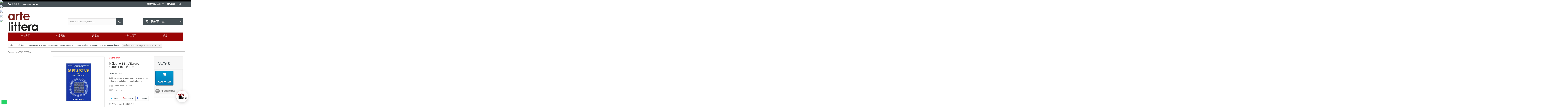

--- FILE ---
content_type: text/html; charset=utf-8
request_url: https://tushu.artelittera.com/revue-melusine-numero-14-l-europe-surrealiste/2411-melusine-14-leurope-surrealiste-11.html
body_size: 19044
content:
<!DOCTYPE HTML> <!--[if lt IE 7]><html class="no-js lt-ie9 lt-ie8 lt-ie7 " lang="zh"><![endif]--> <!--[if IE 7]><html class="no-js lt-ie9 lt-ie8 ie7" lang="zh"><![endif]--> <!--[if IE 8]><html class="no-js lt-ie9 ie8" lang="zh"><![endif]--> <!--[if gt IE 8]><html class="no-js ie9" lang="zh"><![endif]--><html lang="zh"><head><meta charset="utf-8" /><title>Revue du surréalisme Mélusine numéro 14 : L’Europe surréaliste</title> <script data-keepinline="true">var ajaxGetProductUrl = '//tushu.artelittera.com/module/cdc_googletagmanager/async?obj=cart-action';

/* datalayer */
dataLayer = [];
dataLayer.push({"pageCategory":"product","ecommerce":{"currencyCode":"EUR","detail":{"products":[{"name":"Melusine 14 : L’Europe surrealiste / 第11章","id":"2411-0","reference":"","price":"3.79","category":"文艺期刊/MELUSINE, JOURNAL OF SURREALISM IN FRENCH /Revue Melusine numero 14 : L'Europe surrealiste","link":"melusine-14-leurope-surrealiste-11","price_tax_exc":"3.79","wholesale_price":"0"}]}},"google_tag_params":{"ecomm_pagetype":"product","ecomm_prodid":"2411-0","ecomm_totalvalue":3.79,"ecomm_category":"文艺期刊/MELUSINE, JOURNAL OF SURREALISM IN FRENCH /Revue Melusine numero 14 : L'Europe surrealiste","ecomm_totalvalue_tax_exc":3.79}});
/* call to GTM Tag */
(function(w,d,s,l,i){w[l]=w[l]||[];w[l].push({'gtm.start':
new Date().getTime(),event:'gtm.js'});var f=d.getElementsByTagName(s)[0],
j=d.createElement(s),dl=l!='dataLayer'?'&l='+l:'';j.async=true;j.src=
'https://www.googletagmanager.com/gtm.js?id='+i+dl;f.parentNode.insertBefore(j,f);
})(window,document,'script','dataLayer','GTM-KDGHKSM');

/* async call to avoid cache system for dynamic data */
var cdcgtmreq = new XMLHttpRequest();
cdcgtmreq.onreadystatechange = function() {
    if (cdcgtmreq.readyState == XMLHttpRequest.DONE ) {
        if (cdcgtmreq.status == 200) {
          	var datalayerJs = cdcgtmreq.responseText;
            try {
                var datalayerObj = JSON.parse(datalayerJs);
                dataLayer = dataLayer || [];
                dataLayer.push(datalayerObj);
            } catch(e) {
               console.log("[CDCGTM] error while parsing json");
            }

                    }
        dataLayer.push({
          'event': 'datalayer_ready'
        });
    }
};
cdcgtmreq.open("GET", "//tushu.artelittera.com/module/cdc_googletagmanager/async?obj=user" /*+ "?" + new Date().getTime()*/, true);
cdcgtmreq.setRequestHeader('X-Requested-With', 'XMLHttpRequest');
cdcgtmreq.send();</script> <meta name="description" content="Jean-Marie Valentin, &quot;Le surréalisme en Autriche, Max Hôlzer et les «surrealistischen publikationen» &quot;, in Mélusine revue du surréalisme numéro 14, P. 157-175" /><meta name="keywords" content="télécharger l&#039;europe surréaliste,jean arp,artelittera" /><meta name="generator" content="PrestaShop" /><meta name="robots" content="index,follow" /><meta name="viewport" content="width=device-width, minimum-scale=0.25, maximum-scale=1.6, initial-scale=1.0" /><meta name="apple-mobile-web-app-capable" content="yes" /><meta name="p:domain_verify" content="3c94aa8419cb273aa5cb679139dc90ec"/><link rel="icon" type="image/vnd.microsoft.icon" href="/img/favicon.ico?1619163652" /><link rel="shortcut icon" type="image/x-icon" href="/img/favicon.ico?1619163652" /><link rel="stylesheet" href="https://maxcdn.bootstrapcdn.com/font-awesome/4.7.0/css/font-awesome.min.css"> <script src="https://kit.fontawesome.com/45e38e596f.js" crossorigin="anonymous"></script> <link rel="stylesheet" href="https://stackpath.bootstrapcdn.com/bootstrap/4.4.1/css/bootstrap.min.css" integrity="sha384-Vkoo8x4CGsO3+Hhxv8T/Q5PaXtkKtu6ug5TOeNV6gBiFeWPGFN9MuhOf23Q9Ifjh" crossorigin="anonymous"><link rel="stylesheet" href="https://tushu.artelittera.com/themes/default-bootstrap-artelittera/cache/v_192_8e89fedb7a344fff9455f604e86583ea_all.css" type="text/css" media="all" /><link rel="stylesheet" href="https://tushu.artelittera.com/themes/default-bootstrap-artelittera/cache/v_192_9d0260a155473f61269b44151bdffd4e_print.css" type="text/css" media="print" /> <script type="text/javascript">/* <![CDATA[ */;var CUSTOMIZE_TEXTFIELD=1;var FancyboxI18nClose='关闭';var FancyboxI18nNext='下一页';var FancyboxI18nPrev='上一页';var PS_CATALOG_MODE=false;var added_to_wishlist='Added to your wishlist.';var ajax_allowed=true;var ajaxsearch=true;var allowBuyWhenOutOfStock=false;var attribute_anchor_separator='-';var attributesCombinations=[];var availableLaterValue='';var availableNowValue='';var baseDir='https://tushu.artelittera.com/';var baseUri='https://tushu.artelittera.com/';var blocksearch_type='top';var contentOnly=false;var currencyBlank=1;var currencyFormat=2;var currencyRate=1;var currencySign='€';var currentDate='2025-12-12 06:14:24';var customerGroupWithoutTax=false;var customizationFields=false;var customizationIdMessage='定制编号';var default_eco_tax=0;var delete_txt='删除';var displayList=false;var displayPrice=0;var doesntExist='This combination does not exist for this product. Please select another combination.';var doesntExistNoMore='This product is no longer in stock';var doesntExistNoMoreBut='with those attributes but is available with others.';var ecotaxTax_rate=0;var favorite_products_id_product=2411;var favorite_products_url_add='https://tushu.artelittera.com/module/favoriteproducts/actions?process=add';var favorite_products_url_remove='https://tushu.artelittera.com/module/favoriteproducts/actions?process=remove';var fieldRequired='Please fill in all the required fields before saving your customization.';var freeProductTranslation='免费！';var freeShippingTranslation='免运费';var generated_date=1765516458;var group_reduction=0;var idDefaultImage=2459;var id_lang=4;var id_product=2411;var img_dir='https://tushu.artelittera.com/themes/default-bootstrap-artelittera/img/';var img_prod_dir='https://tushu.artelittera.com/img/p/';var img_ps_dir='https://tushu.artelittera.com/img/';var instantsearch=true;var isGuest=0;var isLogged=0;var jqZoomEnabled=true;var loggin_required='您必须登录来管理您的心愿清单。';var maxQuantityToAllowDisplayOfLastQuantityMessage=0;var minimalQuantity=1;var mywishlist_url='https://tushu.artelittera.com/module/blockwishlist/mywishlist';var noTaxForThisProduct=true;var oosHookJsCodeFunctions=[];var page_name='product';var placeholder_blocknewsletter='输入您的电子邮件地址';var priceDisplayMethod=0;var priceDisplayPrecision=2;var productAvailableForOrder=true;var productBasePriceTaxExcl=3.791469;var productBasePriceTaxExcluded=3.791469;var productHasAttributes=false;var productPrice=3.79;var productPriceTaxExcluded=3.791469;var productPriceWithoutReduction=3.791469;var productReference='';var productShowPrice=true;var productUnitPriceRatio=0;var product_fileButtonHtml='Choose File';var product_fileDefaultHtml='No file selected';var product_specific_price=[];var quantitiesDisplayAllowed=false;var quantityAvailable=0;var quickView=false;var reduction_percent=0;var reduction_price=0;var removingLinkText='从我的购物车中删除这个商品';var roundMode=2;var search_url='https://tushu.artelittera.com/recherche';var sharing_img='https://tushu.artelittera.com/2459/melusine-14-leurope-surrealiste-11.jpg';var sharing_name='Mélusine 14 : L’Europe surréaliste / 第11章';var sharing_url='https://tushu.artelittera.com/revue-melusine-numero-14-l-europe-surrealiste/2411-melusine-14-leurope-surrealiste-11.html';var specific_currency=false;var specific_price=0;var static_token='1b0aee4b47f704dbdcf5f426be0a8c9f';var stf_msg_error='您的电子邮件无法发送。请检查电子邮件地址，然后重试。';var stf_msg_required='你没有填写必填字段';var stf_msg_success='您的邮件已成功发出';var stf_msg_title='发送给朋友';var stf_secure_key='27c4884dddd91c1a59b747358ab502af';var stock_management=1;var taxRate=0;var token='1b0aee4b47f704dbdcf5f426be0a8c9f';var uploading_in_progress='Uploading in progress, please be patient.';var usingSecureMode=true;var wishlistProductsIds=false;/* ]]> */</script> <script type="text/javascript" src="https://tushu.artelittera.com/themes/default-bootstrap-artelittera/cache/v_172_4d555a3a2241bf3a8127ab9b63aabb93.js"></script> <script type="text/javascript" src="https://cdnjs.cloudflare.com/ajax/libs/modernizr/2.8.2/modernizr.min.js"></script> <script type="text/javascript" src="https://www.google.com/recaptcha/api.js?hl=zh-cn"></script> <script type="text/javascript" src="/themes/default-bootstrap-artelittera/js/artelittera.js"></script> <meta property="og:type" content="product" /><meta property="og:url" content="https://tushu.artelittera.com/revue-melusine-numero-14-l-europe-surrealiste/2411-melusine-14-leurope-surrealiste-11.html" /><meta property="og:title" content="Revue du surréalisme Mélusine numéro 14 : L’Europe surréaliste" /><meta property="og:site_name" content="Artelittera, téléchargement de chapitres de livres" /><meta property="og:description" content="Jean-Marie Valentin, &quot;Le surréalisme en Autriche, Max Hôlzer et les «surrealistischen publikationen» &quot;, in Mélusine revue du surréalisme numéro 14, P. 157-175" /><meta property="og:image" content="https://tushu.artelittera.com/2459-large_default/melusine-14-leurope-surrealiste-11.jpg" /><meta property="product:pretax_price:amount" content="3.79" /><meta property="product:pretax_price:currency" content="EUR" /><meta property="product:price:amount" content="3.79" /><meta property="product:price:currency" content="EUR" /><link rel="alternate" type="application/rss+xml" title="Revue du surréalisme Mélusine numéro 14 : L’Europe surréaliste" href="https://tushu.artelittera.com/modules/feeder/rss.php?id_category=571&amp;orderby=price&amp;orderway=desc" /><style>.goog-te-banner-frame.skiptranslate {
    display: none !important;
} 
.goog-te-menu-frame {
    max-width:100% !important; 
}
.goog-te-menu2 { 
    max-width: 100% !important;
    overflow-x: scroll !important;
    box-sizing:border-box !important; 
    height:auto !important;
}
/* Put here css code to change apparence of translation tag */
#google_translate_element
{
  float:right; margin:2px 0 6px;border:1px solid #646464;
}
/* couleur fond + couleur langues */
.goog-te-gadget-simple
{
  background-color: #000000;/* = fond noir */
  color: #ffffff;/* = texte en blanc */
}
/* couleur txt S&eacute;lectionner la Langue */
.goog-te-gadget-simple .goog-te-menu-value span
{
  color: #ffffff;/* = texte S&eacute;lectionner la langue mis en blanc*/
}</style><div id="google_translate_element"></div><script type="text/javascript">/*  */;function googleTranslateElementInit(){new google.translate.TranslateElement({pageLanguage:'zh',layout:google.translate.TranslateElement.InlineLayout.SIMPLE},'google_translate_element');function changeGoogleStyles(){if($('.goog-te-menu-frame').contents().find('.goog-te-menu2').length){$('.goog-te-menu-frame').contents().find('.goog-te-menu2').css({'max-width':'100%','overflow-x':'auto','box-sizing':'border-box','height':'auto','padding-bottom':'17px'});}else{setTimeout(changeGoogleStyles,50);}}
changeGoogleStyles();};/*  */</script><script type="text/javascript" src="//translate.google.com/translate_a/element.js?cb=googleTranslateElementInit"></script> <script defer type="text/javascript">/* * * 2007-2024 PayPal * * NOTICE OF LICENSE * * This source file is subject to the Academic Free License (AFL 3.0) * that is bundled with this package in the file LICENSE.txt. * It is also available through the world-wide-web at this URL: * http://opensource.org/licenses/afl-3.0.php * If you did not receive a copy of the license and are unable to * obtain it through the world-wide-web, please send an email * to license@prestashop.com so we can send you a copy immediately. * * DISCLAIMER * * Do not edit or add to this file if you wish to upgrade PrestaShop to newer * versions in the future. If you wish to customize PrestaShop for your * needs please refer to http://www.prestashop.com for more information. * * @author 2007-2024 PayPal * @author 202 ecommerce <tech@202-ecommerce.com> * @copyright PayPal * @license http://opensource.org/licenses/osl-3.0.php Open Software License (OSL 3.0) * */function updateFormDatas() { var nb = $('#quantity_wanted').val(); var id = $('#idCombination').val();$('.paypal_payment_form input[name=quantity]').val(nb); $('.paypal_payment_form input[name=id_p_attr]').val(id); } $(document).ready( function() { var baseDirPP = baseDir.replace('http:', 'https:'); if($('#in_context_checkout_enabled').val() != 1) { $(document).on('click','#payment_paypal_express_checkout', function() { $('#paypal_payment_form_cart').submit(); return false; }); }var jquery_version = $.fn.jquery.split('.'); if(jquery_version[0]>=1 && jquery_version[1] >= 7) { $('body').on('submit',".paypal_payment_form", function () { updateFormDatas(); }); } else { $('.paypal_payment_form').live('submit', function () { updateFormDatas(); }); }function displayExpressCheckoutShortcut() { var id_product = $('input[name="id_product"]').val(); var id_product_attribute = $('input[name="id_product_attribute"]').val(); $.ajax({ type: "GET", url: baseDirPP+'/modules/paypal/express_checkout/ajax.php', data: { get_qty: "1", id_product: id_product, id_product_attribute: id_product_attribute }, cache: false, success: function(result) { if (result == '1') { $('#container_express_checkout').slideDown(); } else { $('#container_express_checkout').slideUp(); } return true; } }); }$('select[name^="group_"]').change(function () { setTimeout(function(){displayExpressCheckoutShortcut()}, 500); });$('.color_pick').click(function () { setTimeout(function(){displayExpressCheckoutShortcut()}, 500); });if($('body#product').length > 0) { setTimeout(function(){displayExpressCheckoutShortcut()}, 500); }var modulePath = 'modules/paypal'; var subFolder = '/integral_evolution';var fullPath = baseDirPP + modulePath + subFolder; var confirmTimer = false; if ($('form[target="hss_iframe"]').length == 0) { if ($('select[name^="group_"]').length > 0) displayExpressCheckoutShortcut(); return false; } else { checkOrder(); }function checkOrder() { if(confirmTimer == false) confirmTimer = setInterval(getOrdersCount, 1000); }});</script><link rel="stylesheet" type="text/css" href="https://tushu.artelittera.com/modules/prestanotify/css/shadowbox/shadowbox.css?v=2" media="all" /> <script type="text/javascript" src="https://tushu.artelittera.com/modules/prestanotify/js/shadowbox/shadowbox.js"></script> <script type="text/javascript" src="https://tushu.artelittera.com/modules/prestanotify/js/ouibounce.js"></script> <script type="text/javascript">/*  */;var shadow_box_width=0;var shadow_box_height=0;Shadowbox.init({skipSetup:true,enableKeys:false});$(document).ready(function(){var _ouibounce=ouibounce(false,{cookieExpire:10,callback:function(){Shadowbox.open({content:'#prestanotifyexit',player:'inline',height:shadow_box_height,width:shadow_box_width,});}});});/*  */</script><!--[if lt IE 8]> <script type="text/javascript" src="https://tushu.artelittera.com/modules/pm_advancedtopmenu/js/pm_advancedtopmenuiefix.js"></script> <![endif]--><script>/*  */;window.cg_waitingJQuery=[];function cg_onJQueryReady(fn){if(window.cgjQuery){fn();}else{window.cg_waitingJQuery.push(fn);}}
function cg_onJQueryLoaded(){while(window.cg_waitingJQuery.length>0){var fn=window.cg_waitingJQuery.shift();setTimeout(function(){fn();},500);}}
function cg_onReady(callback){if(document.readyState!='loading'){callback();}
else if(document.addEventListener){document.addEventListener('DOMContentLoaded',callback);}
else{document.attachEvent('onreadystatechange',function(){if(document.readyState=='complete')callback();});}}
cg_onReady(function(){if(window.jQuery){window.cgjQuery=window.jQuery;cg_onJQueryLoaded();}else{var script=document.createElement('script');document.head.appendChild(script);script.type='text/javascript';script.src="//ajax.googleapis.com/ajax/libs/jquery/3.2.1/jquery.min.js";script.onload=function(){window.cgjQuery=jQuery.noConflict(true);cg_onJQueryLoaded();};}});/*  */</script><script>/*  */;cg_onJQueryReady(function(){cgjQuery(document).ready(function(){if(!Array.isArray){Array.isArray=function(arg){return Object.prototype.toString.call(arg)==='[object Array]';};}
var fieldNames={email:['guest_email','email'],homePhoneNumber:['phone'],mobilePhoneNumber:['phone_mobile'],firstname:['firstname','customer_firstname'],lastname:['lastname','customer_lastname'],countryCode:['id_country']};var fields={email:[],homePhoneNumber:[],mobilePhoneNumber:[],firstname:[],lastname:[],countryCode:[]};var remainingLRequest=10;function setupTracking(){for(var item in fieldNames){if(fieldNames.hasOwnProperty(item)){for(var i=0;i<fieldNames[item].length;i++){var els=document.getElementsByName(fieldNames[item][i]);for(var j=0;j<els.length;j++){fields[item].push(els[j]);}
var el=document.getElementById(fieldNames[item][i]);if(el&&el.name!==fieldNames[item][i]){fields[item].push(el);}}}}
if(fields.email.length>0&&fields.firstname.length>0){for(var item in fields){if(fields.hasOwnProperty(item)){for(var i=0;i<fields[item].length;i++){cgjQuery(fields[item][i]).bind('blur',trackData);}}}}}
function collectData(){var data={};for(var item in fields){if(fields.hasOwnProperty(item)){for(var i=0;i<fields[item].length;i++){data[item]=cgjQuery(fields[item][i]).val();if(data[item]&&data[item].trim){data[item].trim();}
if(data[item]!==''){break;}}}}
return data;}
function trackData(){var data=collectData();if(data.email&&remainingLRequest>0){cgjQuery.ajax({url:"//tushu.artelittera.com/module/cartsguru/tracking",type:"POST",data:data});remainingLRequest=-1;}}
setupTracking();});});/*  */</script> <script>/*  */;var dfProductLinks=[];var dfLinks=Object.keys(dfProductLinks);var doofinderAppendAfterBanner="none";var doofinderQuerySelector="#search_query_top";/*  */</script> <script type="text/javascript"
        async
                dcb-lang="zh"
        src="https://cdn.noci.io/advisors/artelittera-francais.js"></script> <link rel="stylesheet" href="https://fonts.googleapis.com/css?family=Open+Sans:300,600&amp;subset=latin,latin-ext" type="text/css" media="all" /> <!--[if IE 8]> <script src="https://oss.maxcdn.com/libs/html5shiv/3.7.0/html5shiv.js"></script> <script src="https://oss.maxcdn.com/libs/respond.js/1.3.0/respond.min.js"></script> <![endif]--><link rel="canonical" href="https://tushu.artelittera.com/revue-melusine-numero-14-l-europe-surrealiste/2411-melusine-14-leurope-surrealiste-11.html" />  <script>;(function(a,t,o,m,s){a[m]=a[m]||[];a[m].push({t:new Date().getTime(),event:'snippetRun'});var f=t.getElementsByTagName(o)[0],e=t.createElement(o),d=m!=='paypalDDL'?'&m='+m:'';e.async=!0;e.src='https://www.paypal.com/tagmanager/pptm.js?id='+s+d;f.parentNode.insertBefore(e,f);})(window,document,'script','paypalDDL','1c8ef19b-a665-438d-b42b-ca03e5057226');</script> </head><body id="product" class="product product-2411 product-melusine-14-leurope-surrealiste-11 category-571 category-revue-melusine-numero-14-l-europe-surrealiste hide-right-column lang_zh"> <noscript><iframe src="https://www.googletagmanager.com/ns.html?id=GTM-KDGHKSM" height="0" width="0" style="display:none;visibility:hidden"></iframe></noscript><div id="page"><div class="header-container"> <header id="header"><div class="banner"><div class="container"><div class="row"> <script>/*  */;if(document.addEventListener){window.addEventListener('load',setAgentsBox,false);}else{window.attachEvent('onload',setAgentsBox);}
function setAgentsBox(){var test=new jBox('Tooltip',{attach:'#whatsappchat-agents4',position:{x:'center',y:'top'},content:$('.whatsappchat-agents-container4'),trigger:'click',animation:{open:'move',close:'move'},closeButton:true,closeOnClick:true,closeOnEsc:true,adjustPosition:true,adjustTracker:true,adjustDistance:{top:45,right:5,bottom:5,left:5},zIndex:8000,preventDefault:true});};/*  */</script> <div class="whatsappchat-agents-container whatsappchat-agents-container4" style="display: none;"><div class="whatsappchat-agents-title" style="background-color: #25d366">Salut! Cliquez sur l'un de nos agents ci-dessous et nous vous contacterons dans les meilleurs délais.</div><div class="whatsappchat-agents-content"> <a href="https://web.whatsapp.com/send?l=zh&phone=33(0)617220995&text=您好，欢迎来到Artelittera书店！ https://tushu.artelittera.com/revue-melusine-numero-14-l-europe-surrealiste/2411-melusine-14-leurope-surrealiste-11.html" target="_blank" class="whatsappchat-agents-content-agent"><div class="whatsappchat-agents-content-image"> <img src="/modules/whatsappchat/views/img/agent/agent_2.jpg"></div><div class="whatsappchat-agents-content-info"> <span class="whatsappchat-agents-content-department"></span> <span class="whatsappchat-agents-content-name">Marine</span></div><div class="clearfix"></div> </a></div></div> <a class="whatsappchat-anchor whatsappchat-anchor4" target="_blank" href="javascript:void(0);" ><div class="whatsapp whatsapp_4 whatsapp-badge bottom-left" > <span style="background-color: #25d366" id="whatsappchat-agents4"> <i class="whatsapp-icon" style="padding-right:0px!important;"></i> </span></div> </a></div></div></div><div class="nav"><div class="container"><div class="row"> <nav><div class="header_user_info"> <a class="login" href="https://tushu.artelittera.com/mon-compte" rel="nofollow" title="登录您的客户账户"> 登录 </a></div><div id="contact-link"> <a href="https://tushu.artelittera.com/index.php?controller=contact" title="Contact Us">联系我们</a></div> <span class="shop-phone"> <i class="icon-phone"></i>联系电话 : <strong>+33(0)9 807 786 71</strong> </span><div id="currencies-block-top"><form id="setCurrency" action="/revue-melusine-numero-14-l-europe-surrealiste/2411-melusine-14-leurope-surrealiste-11.html" method="post"><div class="current"> <input type="hidden" name="id_currency" id="id_currency" value=""/> <input type="hidden" name="SubmitCurrency" value="" /> <span class="cur-label">付款方式 :</span> <strong>EUR</strong></div><ul id="first-currencies" class="currencies_ul toogle_content"><li > <a href="javascript:setCurrency(10);" rel="nofollow" title="Algerian dinar"> Algerian dinar </a></li><li > <a href="javascript:setCurrency(23);" rel="nofollow" title="Angolan kwanza"> Angolan kwanza </a></li><li > <a href="javascript:setCurrency(22);" rel="nofollow" title="Armenian dram"> Armenian dram </a></li><li > <a href="javascript:setCurrency(24);" rel="nofollow" title="Australian dollar"> Australian dollar </a></li><li > <a href="javascript:setCurrency(17);" rel="nofollow" title="Bahraini dinar"> Bahraini dinar </a></li><li > <a href="javascript:setCurrency(27);" rel="nofollow" title="Botswana pula"> Botswana pula </a></li><li > <a href="javascript:setCurrency(18);" rel="nofollow" title="Brazilian real"> Brazilian real </a></li><li > <a href="javascript:setCurrency(25);" rel="nofollow" title="Bulgarian lev "> Bulgarian lev </a></li><li > <a href="javascript:setCurrency(26);" rel="nofollow" title="Burundian franc"> Burundian franc </a></li><li > <a href="javascript:setCurrency(5);" rel="nofollow" title="Canadian dollar"> Canadian dollar </a></li><li > <a href="javascript:setCurrency(4);" rel="nofollow" title="CFA"> CFA </a></li><li > <a href="javascript:setCurrency(8);" rel="nofollow" title="Chinese yuan"> Chinese yuan </a></li><li > <a href="javascript:setCurrency(19);" rel="nofollow" title="Colombian peso"> Colombian peso </a></li><li > <a href="javascript:setCurrency(2);" rel="nofollow" title="Dollar"> Dollar </a></li><li > <a href="javascript:setCurrency(11);" rel="nofollow" title="Egyptian pound"> Egyptian pound </a></li><li class="selected"> <a href="javascript:setCurrency(1);" rel="nofollow" title="Euro"> Euro </a></li><li > <a href="javascript:setCurrency(28);" rel="nofollow" title="Ghanaian cedi"> Ghanaian cedi </a></li><li > <a href="javascript:setCurrency(29);" rel="nofollow" title="Guinean franc"> Guinean franc </a></li><li > <a href="javascript:setCurrency(31);" rel="nofollow" title="Haitian gourde"> Haitian gourde </a></li><li > <a href="javascript:setCurrency(30);" rel="nofollow" title="Hong Kong dollar"> Hong Kong dollar </a></li><li > <a href="javascript:setCurrency(7);" rel="nofollow" title="Hungarian forint"> Hungarian forint </a></li><li > <a href="javascript:setCurrency(34);" rel="nofollow" title="Indian rupee"> Indian rupee </a></li><li > <a href="javascript:setCurrency(32);" rel="nofollow" title="Indonesian rupiah"> Indonesian rupiah </a></li><li > <a href="javascript:setCurrency(33);" rel="nofollow" title="Israeli new shekel"> Israeli new shekel </a></li><li > <a href="javascript:setCurrency(35);" rel="nofollow" title="Jamaican dollar"> Jamaican dollar </a></li><li > <a href="javascript:setCurrency(12);" rel="nofollow" title="Jordanian dinar "> Jordanian dinar </a></li><li > <a href="javascript:setCurrency(13);" rel="nofollow" title="Kuwaiti dinar"> Kuwaiti dinar </a></li><li > <a href="javascript:setCurrency(14);" rel="nofollow" title="Libyan dinar"> Libyan dinar </a></li><li > <a href="javascript:setCurrency(15);" rel="nofollow" title="Moroccan dirham"> Moroccan dirham </a></li><li > <a href="javascript:setCurrency(39);" rel="nofollow" title="New Taiwan dollar"> New Taiwan dollar </a></li><li > <a href="javascript:setCurrency(3);" rel="nofollow" title="Pound"> Pound </a></li><li > <a href="javascript:setCurrency(9);" rel="nofollow" title="Romanian leu"> Romanian leu </a></li><li > <a href="javascript:setCurrency(37);" rel="nofollow" title="South African rand"> South African rand </a></li><li > <a href="javascript:setCurrency(36);" rel="nofollow" title="South Korean won"> South Korean won </a></li><li > <a href="javascript:setCurrency(43);" rel="nofollow" title="Swazi lilangeni"> Swazi lilangeni </a></li><li > <a href="javascript:setCurrency(6);" rel="nofollow" title="Swiss franc"> Swiss franc </a></li><li > <a href="javascript:setCurrency(40);" rel="nofollow" title="Thai baht"> Thai baht </a></li><li > <a href="javascript:setCurrency(42);" rel="nofollow" title="Tongan paʻanga"> Tongan paʻanga </a></li><li > <a href="javascript:setCurrency(16);" rel="nofollow" title="Tunisian dinar"> Tunisian dinar </a></li><li > <a href="javascript:setCurrency(41);" rel="nofollow" title="Ukrainian hryvnia"> Ukrainian hryvnia </a></li><li > <a href="javascript:setCurrency(20);" rel="nofollow" title="United Arab Emirates dirham"> United Arab Emirates dirham </a></li><li > <a href="javascript:setCurrency(38);" rel="nofollow" title="Uruguayan peso"> Uruguayan peso </a></li></ul></form></div></nav></div></div></div><div><div class="container"><div class="row"><div id="header_logo"> <a href="https://tushu.artelittera.com/" title="Artelittera, téléchargement de chapitres de livres"> <img class="logo img-responsive" src="https://tushu.artelittera.com/img/artelittera-telechargement-de-chapitres-de-livres-logo-1555053193.jpg" alt="Artelittera, téléchargement de chapitres de livres" width="1217" height="784"/> </a></div><div id="search_block_top" class="col-sm-4 clearfix"><form id="searchbox" method="get" action="https://tushu.artelittera.com/recherche" > <input type="hidden" name="controller" value="search" /> <input type="hidden" name="orderby" value="position" /> <input type="hidden" name="orderway" value="desc" /> <input class="search_query form-control" type="text" id="search_query_top" name="search_query" placeholder="Mots clés, auteurs, livres, ..." value="" /> <button type="submit" name="submit_search" class="btn btn-default button-search"> <span>搜索</span> </button></form></div><div class="col-sm-4 clearfix"><div class="shopping_cart"> <a href="https://tushu.artelittera.com/quick-order" title="检视我的购物车" rel="nofollow"> <b>购物车</b> <span class="ajax_cart_quantity unvisible">0</span> <span class="ajax_cart_product_txt unvisible">产品</span> <span class="ajax_cart_product_txt_s unvisible">单件商品</span> <span class="ajax_cart_total unvisible"> </span> <span class="ajax_cart_no_product">（空）</span> </a><div class="cart_block block exclusive"><div class="block_content"><div class="cart_block_list"><p class="cart_block_no_products"> 暂无产品</p><div class="cart-prices"><div class="cart-prices-line first-line"> <span class="price cart_block_shipping_cost ajax_cart_shipping_cost"> 免运费 </span> <span> 配送 </span></div><div class="cart-prices-line"> <span class="price cart_block_tax_cost ajax_cart_tax_cost">0,00 €</span> <span>税</span></div><div class="cart-prices-line last-line"> <span class="price cart_block_total ajax_block_cart_total">0,00 €</span> <span>总计</span></div><p> 价格含税</p></div><p class="cart-buttons"> <a id="button_order_cart" class="btn btn-default button button-small" href="https://tushu.artelittera.com/quick-order" title="结账" rel="nofollow"> <span> 结账<i class="icon-chevron-right right"></i> </span> </a></p></div></div></div></div></div><div id="layer_cart"><div class="clearfix"><div class="layer_cart_product col-xs-12 col-md-6"> <span class="cross" title="关闭窗口"></span><h2> <i class="icon-ok"></i>商品成功加入购物车</h2><div class="product-image-container layer_cart_img"></div><div class="layer_cart_product_info"> <span id="layer_cart_product_title" class="product-name"></span> <span id="layer_cart_product_attributes"></span><div> <strong class="dark">数量</strong> <span id="layer_cart_product_quantity"></span></div><div> <strong class="dark">总计</strong> <span id="layer_cart_product_price"></span></div></div></div><div class="layer_cart_cart col-xs-12 col-md-6"><h2> <span class="ajax_cart_product_txt_s unvisible"> 购物车有0件商品 </span> <span class="ajax_cart_product_txt "> 购物车一件商品 </span></h2><div class="layer_cart_row"> <strong class="dark"> 全部商品： （含税 ） </strong> <span class="ajax_block_products_total"> </span></div><div class="layer_cart_row"> <strong class="dark"> 运费总额：&nbsp;（含税 ） </strong> <span class="ajax_cart_shipping_cost"> 免运费 </span></div><div class="layer_cart_row"> <strong class="dark">税</strong> <span class="price cart_block_tax_cost ajax_cart_tax_cost">0,00 €</span></div><div class="layer_cart_row"> <strong class="dark"> 总计 （含税 ） </strong> <span class="ajax_block_cart_total"> </span></div><div class="button-container"> <span class="continue btn btn-default button exclusive-medium" title="继续购物"> <span> <i class="icon-chevron-left left"></i>继续购物 </span> </span> <a class="btn btn-default button button-medium" href="https://tushu.artelittera.com/quick-order" title="继续至结帐处" rel="nofollow"> <span> 继续至结帐处<i class="icon-chevron-right right"></i> </span> </a></div></div></div><div class="crossseling"></div></div><div class="layer_cart_overlay"></div><div style="position:absolute; left:0; whidth: 100%;"></div><div class="clear"></div><div id="adtm_menu"><div id="adtm_menu_inner" class="clearfix"><ul id="menu"><li class="li-niveau1 advtm_menu_toggle"> <a class="a-niveau1 adtm_toggle_menu_button"><span class="advtm_menu_span adtm_toggle_menu_button_text">Menu</span></a></li><li class="li-niveau1 advtm_menu_25 sub"><a href="#" title="书籍分类" class="adtm_unclickable a-niveau1"><span class="advtm_menu_span advtm_menu_span_25">书籍分类</span><!--[if gte IE 7]><!--></a><!--<![endif]--> <!--[if lte IE 6]><table><tr><td><![endif]--><div class="adtm_sub"><table class="columnWrapTable"><tr><td class="adtm_column_wrap_td advtm_column_wrap_td_9"><div class="adtm_column_wrap advtm_column_wrap_9"><div class="adtm_column_wrap_sizer">&nbsp;</div><div class="adtm_column adtm_column_50"> <span class="column_wrap_title"><a href="https://tushu.artelittera.com/122-sciences-de-l-education" title="教育学" class="">教育学</a></span></div><div class="adtm_column adtm_column_51"> <span class="column_wrap_title"><a href="https://tushu.artelittera.com/127-sociologie" title="社会学" class="">社会学</a></span></div><div class="adtm_column adtm_column_52"> <span class="column_wrap_title"><a href="https://tushu.artelittera.com/135-sciences-du-langage" title="语言学" class="">语言学</a></span></div><div class="adtm_column adtm_column_53"> <span class="column_wrap_title"><a href="https://tushu.artelittera.com/145-sciences-de-l-information-et-de-la-communication" title="信息与通信学" class="">信息与通信学</a></span></div><div class="adtm_column adtm_column_54"> <span class="column_wrap_title"><a href="https://tushu.artelittera.com/152-sciences-juridiques" title="法学" class="">法学</a></span></div><div class="adtm_column adtm_column_55"> <span class="column_wrap_title"><a href="https://tushu.artelittera.com/403-litterature-francophone" title="法语文学" class="">法语文学</a></span></div><div class="adtm_column adtm_column_56"> <span class="column_wrap_title"><a href="https://tushu.artelittera.com/404-art-histoire-de-l-art" title="艺术与艺术史" class="">艺术与艺术史</a></span></div><div class="adtm_column adtm_column_57"> <span class="column_wrap_title"><a href="https://tushu.artelittera.com/405-philosophie" title="哲学" class="">哲学</a></span></div><div class="adtm_column adtm_column_58"> <span class="column_wrap_title"><a href="https://tushu.artelittera.com/409-sciences-techniques-et-medecine" title="科技与医学" class="">科技与医学</a></span></div><div class="adtm_column adtm_column_59"> <span class="column_wrap_title"><a href="https://tushu.artelittera.com/410--" title="经济学-管理学-市场学" class="">经济学-管理学-市场学</a></span></div><div class="adtm_column adtm_column_60"> <span class="column_wrap_title"><a href="https://tushu.artelittera.com/411-environnement" title="环境科学" class="">环境科学</a></span></div></div></td><td class="adtm_column_wrap_td advtm_column_wrap_td_10"><div class="adtm_column_wrap advtm_column_wrap_10"><div class="adtm_column_wrap_sizer">&nbsp;</div><div class="adtm_column adtm_column_61"> <span class="column_wrap_title"><a href="https://tushu.artelittera.com/419-finance" title="财务与金融学" class="">财务与金融学</a></span></div><div class="adtm_column adtm_column_62"> <span class="column_wrap_title"><a href="https://tushu.artelittera.com/429-psychologie" title="心理学" class="">心理学</a></span></div><div class="adtm_column adtm_column_63"> <span class="column_wrap_title"><a href="https://tushu.artelittera.com/481-asie" title="亚洲" class="">亚洲</a></span></div><div class="adtm_column adtm_column_64"> <span class="column_wrap_title"><a href="https://tushu.artelittera.com/501--" title="历史学-民族学-人类学" class="">历史学-民族学-人类学</a></span></div><div class="adtm_column adtm_column_65"> <span class="column_wrap_title"><a href="https://tushu.artelittera.com/502-sciences-politiques" title="政治学" class="">政治学</a></span></div><div class="adtm_column adtm_column_66"> <span class="column_wrap_title"><a href="https://tushu.artelittera.com/503-mathematiques" title="数学" class="">数学</a></span></div><div class="adtm_column adtm_column_67"> <span class="column_wrap_title"><a href="https://tushu.artelittera.com/509-afrique-et-caraibes" title="非洲与加勒比海" class="">非洲与加勒比海</a></span></div><div class="adtm_column adtm_column_68"> <span class="column_wrap_title"><a href="https://tushu.artelittera.com/710-religion-et-spiritualites" title="宗教信仰" class="">宗教信仰</a></span></div><div class="adtm_column adtm_column_72"> <span class="column_wrap_title"><a href="https://tushu.artelittera.com/989-editions-mamco-musee-d-art-moderne-et-contemporain-de-geneve-suisse" title="瑞士日内瓦当代艺术博物馆出版" class="">瑞士日内瓦当代艺术博物馆出版</a></span></div><div class="adtm_column adtm_column_81"> <span class="column_wrap_title"><a href="https://tushu.artelittera.com/1062-free-download-of-doctoral-theses-and-research-articlesartelittera" title="Free download of doctoral theses and research articles|Artelittera" class="">Free download of doctoral theses and research articles|Artelittera</a></span></div></div></td></tr></table></div> <!--[if lte IE 6]></td></tr></table></a><![endif]--></li><li class="li-niveau1 advtm_menu_26 sub"><a href="#" title="杂志期刊" class="adtm_unclickable a-niveau1"><span class="advtm_menu_span advtm_menu_span_26">杂志期刊</span><!--[if gte IE 7]><!--></a><!--<![endif]--> <!--[if lte IE 6]><table><tr><td><![endif]--><div class="adtm_sub"><table class="columnWrapTable"><tr><td class="adtm_column_wrap_td advtm_column_wrap_td_11"><div class="adtm_column_wrap advtm_column_wrap_11"><div class="adtm_column_wrap_sizer">&nbsp;</div><div class="adtm_column adtm_column_69"> <span class="column_wrap_title"><a href="https://tushu.artelittera.com/767-revues-litteraires-culturelles-artistiques" title="文艺期刊" class="">文艺期刊</a></span></div></div></td></tr></table></div> <!--[if lte IE 6]></td></tr></table></a><![endif]--></li><li class="li-niveau1 advtm_menu_32 "><a href="https://tushu.artelittera.com/content/12-les-chercheurs" title="搜索者" class=" a-niveau1"><span class="advtm_menu_span advtm_menu_span_32">搜索者</span></a></li><li class="li-niveau1 advtm_menu_31 "><a href="https://tushu.artelittera.com/content/30-espace-editeurs" title="出版社页面" class=" a-niveau1"><span class="advtm_menu_span advtm_menu_span_31">出版社页面</span></a></li><li class="li-niveau1 advtm_menu_30 sub"><a href="#" title="信息" class="adtm_unclickable a-niveau1"><span class="advtm_menu_span advtm_menu_span_30">信息</span><!--[if gte IE 7]><!--></a><!--<![endif]--> <!--[if lte IE 6]><table><tr><td><![endif]--><div class="adtm_sub"><table class="columnWrapTable"><tr><td class="adtm_column_wrap_td advtm_column_wrap_td_13"><div class="adtm_column_wrap advtm_column_wrap_13"><div class="adtm_column_wrap_sizer">&nbsp;</div><div class="adtm_column adtm_column_76"> <span class="column_wrap_title"><a href="https://tushu.artelittera.com/content/12-les-chercheurs" title="在Artelittera发表您的博士阶段论文作品" class="">在Artelittera发表您的博士阶段论文作品</a></span></div><div class="adtm_column adtm_column_77"> <span class="column_wrap_title"><a href="https://tushu.artelittera.com/content/22-les-etudiants-les-enseignants-les-chercheurs" title="Artelittera能为您所提供的产品和服务？" class="">Artelittera能为您所提供的产品和服务？</a></span></div><div class="adtm_column adtm_column_78"> <span class="column_wrap_title"><a href="https://tushu.artelittera.com/content/25-comment-citer-un-chapitre-dans-une-bibliographie" title="如何在参考文献中引用书籍的某个章节" class="">如何在参考文献中引用书籍的某个章节</a></span></div></div></td></tr></table></div> <!--[if lte IE 6]></td></tr></table></a><![endif]--></li></ul></div></div><div></div><div class="hidden"><div id="prestanotifyexit"><div style="text-align: center;"><span style="font-family: verdana, geneva; color: #2445a2;">We are very happy to meet you ! Subscribe to the newsletter ! Good visit !</span></div> <br/><br/><form action="https://tushu.artelittera.com/" method="post"><div class="form-group"> <input class="inputNew form-control grey newsletter-input" type="text" id="newsletter-input-notify" type="text" name="email" size="18" placeholder="Saisissez votre adresse e-mail" /> <button type="submit" name="submitNewsletter" class="btn btn-default button button-small"> <span>Ok</span> </button> <input type="hidden" name="action" value="0" /></div></form> <img class="img-responsive" src="/modules/prestanotify/img/logo-notify-v2.jpg"></div></div><style>.goog-te-banner-frame.skiptranslate {
    display: none !important;
} 
.goog-te-menu-frame {
    max-width:100% !important; 
}
.goog-te-menu2 { 
    max-width: 100% !important;
    overflow-x: scroll !important;
    box-sizing:border-box !important; 
    height:auto !important;
}
/* Put here css code to change apparence of translation tag */
#google_translate_element
{
  float:right; margin:2px 0 6px;border:1px solid #646464;
}
/* couleur fond + couleur langues */
.goog-te-gadget-simple
{
  background-color: #000000;/* = fond noir */
  color: #ffffff;/* = texte en blanc */
}
/* couleur txt S&eacute;lectionner la Langue */
.goog-te-gadget-simple .goog-te-menu-value span
{
  color: #ffffff;/* = texte S&eacute;lectionner la langue mis en blanc*/
}</style><div id="google_translate_element"></div><script type="text/javascript">/*  */;function googleTranslateElementInit(){new google.translate.TranslateElement({pageLanguage:'zh',layout:google.translate.TranslateElement.InlineLayout.SIMPLE},'google_translate_element');function changeGoogleStyles(){if($('.goog-te-menu-frame').contents().find('.goog-te-menu2').length){$('.goog-te-menu-frame').contents().find('.goog-te-menu2').css({'max-width':'100%','overflow-x':'auto','box-sizing':'border-box','height':'auto','padding-bottom':'17px'});}else{setTimeout(changeGoogleStyles,50);}}
changeGoogleStyles();};/*  */</script><script type="text/javascript" src="//translate.google.com/translate_a/element.js?cb=googleTranslateElementInit"></script> <div id="social"><div id="facebook"><div class="bg" style="display: none;"><a target="_blank" href="https://www.facebook.com/Artelitteraebooks/" class="coolshare_button" title="facebook" ><img width="33" height="34" src="/modules/socialtech/views/img/facebook-icon-hover.png"></a></div><div class="icon"><a target="_blank" href="https://www.facebook.com/Artelitteraebooks/" class="coolshare_button" title="facebook" ><img width="33" height="34" src="/modules/socialtech/views/img/facebook-icon.png"></a></div></div><div id="twitter"><div class="bg" style="display: none;"><a target="_blank" href="https://twitter.com/ARTELITTERA" ><img width="33" height="34" src="/modules/socialtech/views/img/twitter-icon-hover.png"></a></div><div class="icon"><a target="_blank" href="https://twitter.com/ARTELITTERA" class="coolshare_button" title="twitter" ><img width="33" height="34" src="/modules/socialtech/views/img/twitter-icon.png"></a></div></div><div id="linkedin"><div class="bg" style="display: none;"><a target="_blank" href="https://fr.linkedin.com/company/artelittera" title="linkedin" ><img width="33" height="34" src="/modules/socialtech/views/img/linkedin-icon-hover.png"></a></div><div class="icon"><a target="_blank" href="https://fr.linkedin.com/company/artelittera" title="linkedin" ><img width="33" height="34" src="/modules/socialtech/views/img/linkedin-icon.png"></a></div></div><div id="googleplus"><div class="bg" style="display: none;"><a href="https://plus.google.com/100006152128025685925" target="_blank" class="coolshare_button" title="google+1" ><img width="33" height="34" src="/modules/socialtech/views/img/googleplus-icon-hover.png"></a></div><div class="icon"><a href="https://plus.google.com/100006152128025685925" target="_blank" class="coolshare_button" title="google+1" ><img width="33" height="34" src="/modules/socialtech/views/img/googleplus-icon.png"></a></div></div><div id="pinterest"><div class="bg" style="display: none;"><a href="https://fr.pinterest.com/artelittera/" target="_blank" class="coolshare_button" title="pinterest" ><img width="33" height="34" src="/modules/socialtech/views/img/pinterest-icon-hover.png"></a></div><div class="icon"><a href="https://fr.pinterest.com/artelittera/" target="_blank" class="coolshare_button" title="pinterest" ><img width="33" height="34" src="/modules/socialtech/views/img/pinterest-icon.png"></a></div></div><div id="wa"><div class="bg" style="display: none;"><a href="whatsapp://send?http://tushu.artelittera.com/revue-melusine-numero-14-l-europe-surrealiste/2411-melusine-14-leurope-surrealiste-11.html" ><img width="33" height="34" src="/modules/socialtech/views/img/wa-icon-hover.png"></a></div><div class="icon"><a href="whatsapp://send?http://tushu.artelittera.com/revue-melusine-numero-14-l-europe-surrealiste/2411-melusine-14-leurope-surrealiste-11.html" ><img width="33" height="34" src="/modules/socialtech/views/img/wa-icon.png"></a></div></div></div></div></div></div> </header></div><div class="columns-container"><div id="columns" class="container"><div class="breadcrumb clearfix"> <a class="home" href="http://tushu.artelittera.com/" title="返回首页"><i class="icon-home"></i></a> <span class="navigation-pipe" >&gt;</span> <a href="https://tushu.artelittera.com/767-revues-litteraires-culturelles-artistiques" title="文艺期刊" data-gg="">文艺期刊</a><span class="navigation-pipe">></span><a href="https://tushu.artelittera.com/550-melusine-journal-of-surrealism-in-french" title="MELUSINE, JOURNAL OF SURREALISM IN FRENCH " data-gg="">MELUSINE, JOURNAL OF SURREALISM IN FRENCH </a><span class="navigation-pipe">></span><a href="https://tushu.artelittera.com/571-revue-melusine-numero-14-l-europe-surrealiste" title="Revue M&eacute;lusine num&eacute;ro 14 : L'Europe surr&eacute;aliste" data-gg="">Revue M&eacute;lusine num&eacute;ro 14 : L'Europe surr&eacute;aliste</a><span class="navigation-pipe">></span>Mélusine 14 : L’Europe surréaliste / 第11章</div><div id="slider_row" class="row"><div id="top_column" class="center_column col-xs-12 col-sm-12"></div></div><div class="row"><div id="left_column" class="column col-xs-12 col-sm-3"><div style="max-height: 300px; overflow-y: scroll; margin-bottom: 30px;"> <a class="twitter-timeline" href="https://twitter.com/ARTELITTERA">Tweets by ARTELITTERA</a> <script async src="//platform.twitter.com/widgets.js" charset="utf-8"></script> </div></div><div id="center_column" class="center_column col-xs-12 col-sm-9"><div itemscope itemtype="http://schema.org/Product"><div class="primary_block row"><div class="container"><div class="top-hr"></div></div><div class="pb-left-column col-xs-12 col-sm-4 col-md-5"><div id="image-block" class="clearfix"> <span id="view_full_size"> <a class="jqzoom" title="LE SURRÉALISME EN AUTRICHE par Jean-Marie VALENTIN" rel="gal1" href="https://tushu.artelittera.com/2459-thickbox_default/melusine-14-leurope-surrealiste-11.jpg" itemprop="url"> <img itemprop="image" src="https://tushu.artelittera.com/2459-large_default/melusine-14-leurope-surrealiste-11.jpg" title="LE SURRÉALISME EN AUTRICHE par Jean-Marie VALENTIN" alt="LE SURRÉALISME EN AUTRICHE par Jean-Marie VALENTIN"/> </a> </span></div><div id="views_block" class="clearfix hidden"><div id="thumbs_list"><ul id="thumbs_list_frame"><li id="thumbnail_2459" class="last"> <a href="javascript:void(0);" rel="{gallery: 'gal1', smallimage: 'https://tushu.artelittera.com/2459-large_default/melusine-14-leurope-surrealiste-11.jpg',largeimage: 'https://tushu.artelittera.com/2459-thickbox_default/melusine-14-leurope-surrealiste-11.jpg'}" title="LE SURRÉALISME EN AUTRICHE par Jean-Marie VALENTIN"> <img class="img-responsive" id="thumb_2459" src="https://tushu.artelittera.com/2459-cart_default/melusine-14-leurope-surrealiste-11.jpg" alt="LE SURRÉALISME EN AUTRICHE par Jean-Marie VALENTIN" title="LE SURRÉALISME EN AUTRICHE par Jean-Marie VALENTIN" height="80" width="80" itemprop="image" /> </a></li></ul></div></div><center><p> <a id="fancybox-flipbook" href="#flipbook_home" class="btn btn-default button button-small" style="margin-top:30px; padding:5px 10px;"> Chapter overview </a></p><p style="font-style:italic;"> PDF de prévisualisation.<br/> Acheter le PDF pour une qualité optimale</p></center><div style="display:none;"><div id="flipbook_home" class="block flipbook_block clearfix desk"><div class="containerFlip" style="width: 768px; max-width: 100%; height: auto; max-height: 100%;"><div id="navigationFlip"> <a href="#" class="prev navigation"><</a> <a href="#" class="next navigation">></a></div><div id="catalogue" style="width: 768px; max-width: 100%; height: auto; max-height: 100%;" ><div class='page'> <img class='imgpage' src='https://tushu.artelittera.com/modules/flipbook/flipbook-images/6d180a67057b9d633ea081490286900709da047a/001.jpg'/></div><div class='page'> <img class='imgpage' src='https://tushu.artelittera.com/modules/flipbook/flipbook-images/6d180a67057b9d633ea081490286900709da047a/002.jpg'/></div><div class='page'> <img class='imgpage' src='https://tushu.artelittera.com/modules/flipbook/flipbook-images/6d180a67057b9d633ea081490286900709da047a/003.jpg'/></div><div class='page'> <img class='imgpage' src='https://tushu.artelittera.com/modules/flipbook/flipbook-images/6d180a67057b9d633ea081490286900709da047a/004.jpg'/></div><div class='page'> <img class='imgpage' src='https://tushu.artelittera.com/modules/flipbook/flipbook-images/6d180a67057b9d633ea081490286900709da047a/005.jpg'/></div><div class='page'> <img class='imgpage' src='https://tushu.artelittera.com/modules/flipbook/flipbook-images/6d180a67057b9d633ea081490286900709da047a/006.jpg'/></div><div class='page'> <img class='imgpage' src='https://tushu.artelittera.com/modules/flipbook/flipbook-images/6d180a67057b9d633ea081490286900709da047a/007.jpg'/></div><div class='page'> <img class='imgpage' src='https://tushu.artelittera.com/modules/flipbook/flipbook-images/6d180a67057b9d633ea081490286900709da047a/008.jpg'/></div></div></div></div></div> <script type="text/javascript">/*  */;$(document).ready(function(){$("a#fancybox-flipbook").fancybox({});});/*  */</script> <style>#product .fancybox-inner {
		overflow: hidden !important;
	}</style></div><div class="pb-center-column col-xs-12 col-sm-4"><p class="online_only">Online only</p><h1 itemprop="name">Mélusine 14 : L’Europe surréaliste / 第11章</h1><p id="product_reference" style="display: none;"> <label>Model </label> <span class="editable" itemprop="sku"></span></p><p id="product_condition"> <label>Condition </label><link itemprop="itemCondition" href="http://schema.org/NewCondition"/> <span class="editable">New</span></p><div id="short_description_block"><div id="short_description_content" class="rte align_justify" itemprop="description"><p><span>标题: Le surréalisme en Autriche, Max Hôlzer et les «surrealistischen publikationen»&nbsp;</span><br /><span></span></p><p><span>作者 : Jean-Marie Valentin</span></p><p><span>页码 : 157-175&nbsp;</span></p></div><p class="buttons_bottom_block"> <a href="javascript:{}" class="button"> More details </a></p></div><p id="availability_statut" style="display: none;"> <span id="availability_value"></span></p><p class="warning_inline" id="last_quantities" style="display: none" >Warning: Last items in stock!</p><p id="availability_date" style="display: none;"> <span id="availability_date_label">Availability date:</span> <span id="availability_date_value"></span></p><div id="oosHook" style="display: none;"></div><p class="socialsharing_product list-inline no-print"> <button data-type="twitter" type="button" class="btn btn-default btn-twitter social-sharing"> <i class="icon-twitter"></i> Tweet </button> <button data-type="pinterest" type="button" class="btn btn-default btn-pinterest social-sharing"> <i class="icon-pinterest"></i> Pinterest </button> <button data-type="linkedin" type="button" class="btn btn-default btn-linkedin social-sharing"> <i class="icon-linkedin"></i> Linkedin </button></p><ul id="usefull_link_block" class="clearfix no-print"><li id="left_share_fb"> <a href="http://www.facebook.com/sharer.php?u=https%3A%2F%2Ftushu.artelittera.com%2Frevue-melusine-numero-14-l-europe-surrealiste%2F2411-melusine-14-leurope-surrealiste-11.html&amp;t=M%C3%A9lusine+14+%3A+L%E2%80%99Europe+surr%C3%A9aliste+%2F+%E7%AC%AC11%E7%AB%A0" class="_blank">在Facebook上分享我们！</a></li><li id="favoriteproducts_block_extra_added"> 从收藏夹删除此商品</li><li id="favoriteproducts_block_extra_removed"> 添加此商品到我的收藏夹</li><li class="sendtofriend"> <a id="send_friend_button" href="#send_friend_form"> 发送给朋友 </a><div style="display: none;"><div id="send_friend_form"><h2 class="page-subheading"> 发送给朋友</h2><div class="row"><div class="product clearfix col-xs-12 col-sm-6"> <img src="https://tushu.artelittera.com/2459-home_default/melusine-14-leurope-surrealiste-11.jpg" height="250" width="250" alt="Mélusine 14 : L’Europe surréaliste / 第11章" /><div class="product_desc"><p class="product_name"> <strong>Mélusine 14 : L’Europe surréaliste / 第11章</strong></p><p><span>标题: Le surréalisme en Autriche, Max Hôlzer et les «surrealistischen publikationen»&nbsp;</span><br /><span></span></p><p><span>作者 : Jean-Marie Valentin</span></p><p><span>页码 : 157-175&nbsp;</span></p></div></div><div class="send_friend_form_content col-xs-12 col-sm-6" id="send_friend_form_content"><div id="send_friend_form_error"></div><div id="send_friend_form_success"></div><div class="form_container"><p class="intro_form"> 收信人 :</p><p class="text"> <label for="friend_name"> 朋友姓名 <sup class="required">*</sup> : </label> <input id="friend_name" name="friend_name" type="text" value="" class="form-control" /></p><p class="text"> <label for="friend_email"> 朋友的电子邮件地址 <sup class="required">*</sup> : </label> <input id="friend_email" name="friend_email" type="text" value="" class="form-control" /></p><p class="txt_required"> <sup class="required">*</sup> 必填项</p></div><p class="submit"> <button id="sendEmail" class="btn button button-small" name="sendEmail" type="submit"> <span>发送</span> </button>&nbsp; 或&nbsp; <a class="closefb" href="#"> 取消 </a></p></div></div></div></div></li><li class="print"> <a href="javascript:print();"> Print </a></li></ul></div><div class="pb-right-column col-xs-12 col-sm-4 col-md-3"><form id="buy_block" action="https://tushu.artelittera.com/panier" method="post"><p class="hidden"> <input type="hidden" name="token" value="1b0aee4b47f704dbdcf5f426be0a8c9f" /> <input type="hidden" name="id_product" value="2411" id="product_page_product_id" /> <input type="hidden" name="add" value="1" /> <input type="hidden" name="id_product_attribute" id="idCombination" value="" /></p><div class="box-info-product"><div class="content_prices clearfix"><div class="price"><p class="our_price_display" itemprop="offers" itemscope itemtype="http://schema.org/Offer"><link itemprop="availability" href="http://schema.org/InStock"/> <span id="our_price_display" itemprop="price">3,79 €</span><meta itemprop="priceCurrency" content="EUR" /></p><p id="reduction_percent" style="display:none;"> <span id="reduction_percent_display"> </span></p><p id="reduction_amount" style="display:none"> <span id="reduction_amount_display"> </span></p><p id="old_price" class="hidden"> <span id="old_price_display">3,79 €</span></p></div><div class="clear"></div></div><div class="product_attributes clearfix"><p id="quantity_wanted_p"> <label>Quantity</label> <input type="text" name="qty" id="quantity_wanted" class="text" value="1" /> <a href="#" data-field-qty="qty" class="btn btn-default button-minus product_quantity_down"> <span><i class="icon-minus"></i></span> </a> <a href="#" data-field-qty="qty" class="btn btn-default button-plus product_quantity_up"> <span><i class="icon-plus"></i></span> </a> <span class="clearfix"></span></p><p id="minimal_quantity_wanted_p" style="display: none;"> This product is not sold individually. You must select at least <b id="minimal_quantity_label">1</b> quantity for this product.</p></div><div class="box-cart-bottom"><div><p id="add_to_cart" class="buttons_bottom_block no-print"> <button type="submit" name="Submit" class="exclusive"> <span>Add to cart</span> </button></p></div><p class="buttons_bottom_block no-print"> <a id="wishlist_button" href="#" onclick="WishlistCart('wishlist_block_list', 'add', '2411', $('#idCombination').val(), document.getElementById('quantity_wanted').value); return false;" rel="nofollow" title="添加至我的愿望清单"> 添加至愿望清单 </a></p><div id="product_payment_logos"><div class="box-security"><h5 class="product-heading-h5"></h5> <img src="/modules/productpaymentlogos/img/9f22f840b4c47b849c4028df6b117709.png" alt="" class="img-responsive" /></div></div><strong></strong></div></div></form></div></div> <section class="page-product-box"><h3 class="page-product-heading">More info</h3><div class="rte"><p>参考文献格式：</p><p>Jean-Marie Valentin, "Le surréalisme en Autriche, Max Hôlzer et les «surrealistischen publikationen»&nbsp;", in Mélusine revue du surréalisme numéro 14, Editions l'Age d'Homme, Lausanne, Suisse. 1992 P.&nbsp;157-175</p><p>URL :&nbsp;<strong>https://tushu.artelittera.com/revue-melusine-numero-14-l-europe-surrealiste/2411-<span id="friendly-url_4">melusine-14-leurope-surrealiste-11</span>.html</strong></p></div> </section> <section class="page-product-box"> </section><div style="margin: 50px 0;"><a href="https://click.linksynergy.com/fs-bin/click?id=cbXwGr9djq0&offerid=879335.213&subid=0&type=4" target="_blank"> <IMG border="0" alt="Kobo UK_Devices" src="https://ad.linksynergy.com/fs-bin/show?id=cbXwGr9djq0&bids=879335.213&subid=0&type=4&gridnum=0" style="max-width: 100%"> </a><div class="row"><div class="col-sm-3 text-center"> <a href="https://fr.kobobooks.com/collections/all" target="_blank"> <img src="/themes/default-bootstrap-artelittera/img/kobo/kobo.jpg" /> </a></div><div class="col-sm-9 text-justify"><a href="https://fr.kobobooks.com/collections/all" target="_blank"> <img src="/themes/default-bootstrap-artelittera/img/kobo/logo1.png"/> </a><h2 style="text-align: justify; margin-top: 30px; margin-bottom: 30px; color: #000000; font-weight: bold; font-size: 20px"> <a href="https://fr.kobobooks.com/collections/all" target="_blank"> Lisez ce chapitre sur l’une des liseuses KOBO. En quelques clics, commandez à partir de notre site, celle qui correspond à vos besoins. </a></h2></div></div></div><section id="crossselling" class="page-product-box"><h3 class="productscategory_h2 page-product-heading"> 购买此商品的买家还买了：</h3><div id="crossselling_list"><ul id="crossselling_list_car" class="clearfix"><li class="product-box item" itemprop="isRelatedTo" itemscope itemtype="http://schema.org/Product"> <a class="lnk_img product-image" href="https://tushu.artelittera.com/revue-melusine-numero-14-l-europe-surrealiste/2408-melusine-14-leurope-surrealiste-8.html" title="Mélusine 14 : L’Europe surréaliste / 第8章" > <img itemprop="image" src="https://tushu.artelittera.com/2456-home_default/melusine-14-leurope-surrealiste-8.jpg" alt="Mélusine 14 : L’Europe surréaliste / 第8章" /> </a><p itemprop="name" class="product_name"> <a itemprop="url" href="https://tushu.artelittera.com/revue-melusine-numero-14-l-europe-surrealiste/2408-melusine-14-leurope-surrealiste-8.html" title="Mélusine 14 : L’Europe surréaliste / 第8章"> Mélusine 14... </a></p><p class="price_display"> <span class="price">3,79 €</span></p></li><li class="product-box item" itemprop="isRelatedTo" itemscope itemtype="http://schema.org/Product"> <a class="lnk_img product-image" href="https://tushu.artelittera.com/revue-melusine-numero-14-l-europe-surrealiste/2415-melusine-14-leurope-surrealiste-15.html" title="Mélusine 14 : L’Europe surréaliste / 第15章" > <img itemprop="image" src="https://tushu.artelittera.com/2463-home_default/melusine-14-leurope-surrealiste-15.jpg" alt="Mélusine 14 : L’Europe surréaliste / 第15章" /> </a><p itemprop="name" class="product_name"> <a itemprop="url" href="https://tushu.artelittera.com/revue-melusine-numero-14-l-europe-surrealiste/2415-melusine-14-leurope-surrealiste-15.html" title="Mélusine 14 : L’Europe surréaliste / 第15章"> Mélusine 14... </a></p><p class="price_display"> <span class="price">3,79 €</span></p></li></ul></div> </section><div class="clearfix blockproductscategory"><h2 class="productscategory_h2">24 Other chapters in the same category</h2><div id=""><div id="productscategory_list"><ul><li> <a href="https://tushu.artelittera.com/revue-melusine-numero-14-l-europe-surrealiste/2400-melusine-14-leurope-surrealiste-1.html" class="lnk_img" title="Mélusine 14 : L’Europe surréaliste / 第1章"><img src="https://tushu.artelittera.com/2449-medium_default/melusine-14-leurope-surrealiste-1.jpg" alt="Mélusine 14 : L’Europe surréaliste / 第1章" /></a><p class="product_name"> <a href="https://tushu.artelittera.com/revue-melusine-numero-14-l-europe-surrealiste/2400-melusine-14-leurope-surrealiste-1.html" title="Mélusine 14 : L’Europe surréaliste / 第1章"> Mélusine 14 : L’Europe surréaliste / 第1章 </a></p><p class="price_display"> <span class="price">3,79 €</span></p></li><li> <a href="https://tushu.artelittera.com/revue-melusine-numero-14-l-europe-surrealiste/2401-melusine-14-leurope-surrealiste-2.html" class="lnk_img" title="Mélusine 14 : L’Europe surréaliste / 第2章"><img src="https://tushu.artelittera.com/2450-medium_default/melusine-14-leurope-surrealiste-2.jpg" alt="Mélusine 14 : L’Europe surréaliste / 第2章" /></a><p class="product_name"> <a href="https://tushu.artelittera.com/revue-melusine-numero-14-l-europe-surrealiste/2401-melusine-14-leurope-surrealiste-2.html" title="Mélusine 14 : L’Europe surréaliste / 第2章"> Mélusine 14 : L’Europe surréaliste / 第2章 </a></p><p class="price_display"> <span class="price">3,79 €</span></p></li><li> <a href="https://tushu.artelittera.com/revue-melusine-numero-14-l-europe-surrealiste/2402-melusine-14-leurope-surrealiste-chapitre-3.html" class="lnk_img" title="Mélusine 14 : L’Europe surréaliste / CHAPITRE 3"><img src="https://tushu.artelittera.com/2451-medium_default/melusine-14-leurope-surrealiste-chapitre-3.jpg" alt="Mélusine 14 : L’Europe surréaliste / CHAPITRE 3" /></a><p class="product_name"> <a href="https://tushu.artelittera.com/revue-melusine-numero-14-l-europe-surrealiste/2402-melusine-14-leurope-surrealiste-chapitre-3.html" title="Mélusine 14 : L’Europe surréaliste / CHAPITRE 3"> Mélusine 14 : L’Europe surréaliste / CHAPITRE 3 </a></p><p class="price_display"> <span class="price">3,79 €</span></p></li><li> <a href="https://tushu.artelittera.com/revue-melusine-numero-14-l-europe-surrealiste/2403-melusine-14-leurope-surrealiste-4.html" class="lnk_img" title="Mélusine 14 : L’Europe surréaliste / 第4章"><img src="https://tushu.artelittera.com/2452-medium_default/melusine-14-leurope-surrealiste-4.jpg" alt="Mélusine 14 : L’Europe surréaliste / 第4章" /></a><p class="product_name"> <a href="https://tushu.artelittera.com/revue-melusine-numero-14-l-europe-surrealiste/2403-melusine-14-leurope-surrealiste-4.html" title="Mélusine 14 : L’Europe surréaliste / 第4章"> Mélusine 14 : L’Europe surréaliste / 第4章 </a></p><p class="price_display"> <span class="price">3,79 €</span></p></li><li> <a href="https://tushu.artelittera.com/revue-melusine-numero-14-l-europe-surrealiste/2405-melusine-14-leurope-surrealiste-5.html" class="lnk_img" title="Mélusine 14 : L’Europe surréaliste / 第5章"><img src="https://tushu.artelittera.com/2453-medium_default/melusine-14-leurope-surrealiste-5.jpg" alt="Mélusine 14 : L’Europe surréaliste / 第5章" /></a><p class="product_name"> <a href="https://tushu.artelittera.com/revue-melusine-numero-14-l-europe-surrealiste/2405-melusine-14-leurope-surrealiste-5.html" title="Mélusine 14 : L’Europe surréaliste / 第5章"> Mélusine 14 : L’Europe surréaliste / 第5章 </a></p><p class="price_display"> <span class="price">3,79 €</span></p></li><li> <a href="https://tushu.artelittera.com/revue-melusine-numero-14-l-europe-surrealiste/2406-melusine-14-leurope-surrealiste-6.html" class="lnk_img" title="Mélusine 14 : L’Europe surréaliste / 第6章"><img src="https://tushu.artelittera.com/2454-medium_default/melusine-14-leurope-surrealiste-6.jpg" alt="Mélusine 14 : L’Europe surréaliste / 第6章" /></a><p class="product_name"> <a href="https://tushu.artelittera.com/revue-melusine-numero-14-l-europe-surrealiste/2406-melusine-14-leurope-surrealiste-6.html" title="Mélusine 14 : L’Europe surréaliste / 第6章"> Mélusine 14 : L’Europe surréaliste / 第6章 </a></p><p class="price_display"> <span class="price">3,79 €</span></p></li><li> <a href="https://tushu.artelittera.com/revue-melusine-numero-14-l-europe-surrealiste/2407-melusine-14-leurope-surrealiste-7.html" class="lnk_img" title="Mélusine 14 : L’Europe surréaliste / 第7章"><img src="https://tushu.artelittera.com/2455-medium_default/melusine-14-leurope-surrealiste-7.jpg" alt="Mélusine 14 : L’Europe surréaliste / 第7章" /></a><p class="product_name"> <a href="https://tushu.artelittera.com/revue-melusine-numero-14-l-europe-surrealiste/2407-melusine-14-leurope-surrealiste-7.html" title="Mélusine 14 : L’Europe surréaliste / 第7章"> Mélusine 14 : L’Europe surréaliste / 第7章 </a></p><p class="price_display"> <span class="price">3,79 €</span></p></li><li> <a href="https://tushu.artelittera.com/revue-melusine-numero-14-l-europe-surrealiste/2408-melusine-14-leurope-surrealiste-8.html" class="lnk_img" title="Mélusine 14 : L’Europe surréaliste / 第8章"><img src="https://tushu.artelittera.com/2456-medium_default/melusine-14-leurope-surrealiste-8.jpg" alt="Mélusine 14 : L’Europe surréaliste / 第8章" /></a><p class="product_name"> <a href="https://tushu.artelittera.com/revue-melusine-numero-14-l-europe-surrealiste/2408-melusine-14-leurope-surrealiste-8.html" title="Mélusine 14 : L’Europe surréaliste / 第8章"> Mélusine 14 : L’Europe surréaliste / 第8章 </a></p><p class="price_display"> <span class="price">3,79 €</span></p></li><li> <a href="https://tushu.artelittera.com/revue-melusine-numero-14-l-europe-surrealiste/2409-melusine-14-leurope-surrealiste-9.html" class="lnk_img" title="Mélusine 14 : L’Europe surréaliste / 第9章"><img src="https://tushu.artelittera.com/2457-medium_default/melusine-14-leurope-surrealiste-9.jpg" alt="Mélusine 14 : L’Europe surréaliste / 第9章" /></a><p class="product_name"> <a href="https://tushu.artelittera.com/revue-melusine-numero-14-l-europe-surrealiste/2409-melusine-14-leurope-surrealiste-9.html" title="Mélusine 14 : L’Europe surréaliste / 第9章"> Mélusine 14 : L’Europe surréaliste / 第9章 </a></p><p class="price_display"> <span class="price">3,79 €</span></p></li><li> <a href="https://tushu.artelittera.com/revue-melusine-numero-14-l-europe-surrealiste/2410-melusine-14-leurope-surrealiste-10.html" class="lnk_img" title="Mélusine 14 : L’Europe surréaliste / 第10章"><img src="https://tushu.artelittera.com/2458-medium_default/melusine-14-leurope-surrealiste-10.jpg" alt="Mélusine 14 : L’Europe surréaliste / 第10章" /></a><p class="product_name"> <a href="https://tushu.artelittera.com/revue-melusine-numero-14-l-europe-surrealiste/2410-melusine-14-leurope-surrealiste-10.html" title="Mélusine 14 : L’Europe surréaliste / 第10章"> Mélusine 14 : L’Europe surréaliste / 第10章 </a></p><p class="price_display"> <span class="price">3,79 €</span></p></li><li> <a href="https://tushu.artelittera.com/revue-melusine-numero-14-l-europe-surrealiste/2412-melusine-14-leurope-surrealiste-12.html" class="lnk_img" title="Mélusine 14 : L’Europe surréaliste / 第12章"><img src="https://tushu.artelittera.com/2460-medium_default/melusine-14-leurope-surrealiste-12.jpg" alt="Mélusine 14 : L’Europe surréaliste / 第12章" /></a><p class="product_name"> <a href="https://tushu.artelittera.com/revue-melusine-numero-14-l-europe-surrealiste/2412-melusine-14-leurope-surrealiste-12.html" title="Mélusine 14 : L’Europe surréaliste / 第12章"> Mélusine 14 : L’Europe surréaliste / 第12章 </a></p><p class="price_display"> <span class="price">3,79 €</span></p></li><li> <a href="https://tushu.artelittera.com/revue-melusine-numero-14-l-europe-surrealiste/2413-melusine-14-leurope-surrealiste-13.html" class="lnk_img" title="Mélusine 14 : L’Europe surréaliste / 第13章"><img src="https://tushu.artelittera.com/2461-medium_default/melusine-14-leurope-surrealiste-13.jpg" alt="Mélusine 14 : L’Europe surréaliste / 第13章" /></a><p class="product_name"> <a href="https://tushu.artelittera.com/revue-melusine-numero-14-l-europe-surrealiste/2413-melusine-14-leurope-surrealiste-13.html" title="Mélusine 14 : L’Europe surréaliste / 第13章"> Mélusine 14 : L’Europe surréaliste / 第13章 </a></p><p class="price_display"> <span class="price">3,79 €</span></p></li><li> <a href="https://tushu.artelittera.com/revue-melusine-numero-14-l-europe-surrealiste/2414-melusine-14-leurope-surrealiste-14.html" class="lnk_img" title="Mélusine 14 : L’Europe surréaliste / 第14章"><img src="https://tushu.artelittera.com/2462-medium_default/melusine-14-leurope-surrealiste-14.jpg" alt="Mélusine 14 : L’Europe surréaliste / 第14章" /></a><p class="product_name"> <a href="https://tushu.artelittera.com/revue-melusine-numero-14-l-europe-surrealiste/2414-melusine-14-leurope-surrealiste-14.html" title="Mélusine 14 : L’Europe surréaliste / 第14章"> Mélusine 14 : L’Europe surréaliste / 第14章 </a></p><p class="price_display"> <span class="price">3,79 €</span></p></li><li> <a href="https://tushu.artelittera.com/revue-melusine-numero-14-l-europe-surrealiste/2415-melusine-14-leurope-surrealiste-15.html" class="lnk_img" title="Mélusine 14 : L’Europe surréaliste / 第15章"><img src="https://tushu.artelittera.com/2463-medium_default/melusine-14-leurope-surrealiste-15.jpg" alt="Mélusine 14 : L’Europe surréaliste / 第15章" /></a><p class="product_name"> <a href="https://tushu.artelittera.com/revue-melusine-numero-14-l-europe-surrealiste/2415-melusine-14-leurope-surrealiste-15.html" title="Mélusine 14 : L’Europe surréaliste / 第15章"> Mélusine 14 : L’Europe surréaliste / 第15章 </a></p><p class="price_display"> <span class="price">3,79 €</span></p></li><li> <a href="https://tushu.artelittera.com/revue-melusine-numero-14-l-europe-surrealiste/2416-melusine-14-leurope-surrealiste-16.html" class="lnk_img" title="Mélusine 14 : L’Europe surréaliste / 第16章"><img src="https://tushu.artelittera.com/2464-medium_default/melusine-14-leurope-surrealiste-16.jpg" alt="Mélusine 14 : L’Europe surréaliste / 第16章" /></a><p class="product_name"> <a href="https://tushu.artelittera.com/revue-melusine-numero-14-l-europe-surrealiste/2416-melusine-14-leurope-surrealiste-16.html" title="Mélusine 14 : L’Europe surréaliste / 第16章"> Mélusine 14 : L’Europe surréaliste / 第16章 </a></p><p class="price_display"> <span class="price">3,79 €</span></p></li><li> <a href="https://tushu.artelittera.com/revue-melusine-numero-14-l-europe-surrealiste/2417-melusine-14-leurope-surrealiste-17.html" class="lnk_img" title="Mélusine 14 : L’Europe surréaliste / 第17章"><img src="https://tushu.artelittera.com/2465-medium_default/melusine-14-leurope-surrealiste-17.jpg" alt="Mélusine 14 : L’Europe surréaliste / 第17章" /></a><p class="product_name"> <a href="https://tushu.artelittera.com/revue-melusine-numero-14-l-europe-surrealiste/2417-melusine-14-leurope-surrealiste-17.html" title="Mélusine 14 : L’Europe surréaliste / 第17章"> Mélusine 14 : L’Europe surréaliste / 第17章 </a></p><p class="price_display"> <span class="price">3,79 €</span></p></li><li> <a href="https://tushu.artelittera.com/revue-melusine-numero-14-l-europe-surrealiste/2418-melusine-14-leurope-surrealiste-18.html" class="lnk_img" title="Mélusine 14 : L’Europe surréaliste / 第18章"><img src="https://tushu.artelittera.com/2467-medium_default/melusine-14-leurope-surrealiste-18.jpg" alt="Mélusine 14 : L’Europe surréaliste / 第18章" /></a><p class="product_name"> <a href="https://tushu.artelittera.com/revue-melusine-numero-14-l-europe-surrealiste/2418-melusine-14-leurope-surrealiste-18.html" title="Mélusine 14 : L’Europe surréaliste / 第18章"> Mélusine 14 : L’Europe surréaliste / 第18章 </a></p><p class="price_display"> <span class="price">3,79 €</span></p></li><li> <a href="https://tushu.artelittera.com/revue-melusine-numero-14-l-europe-surrealiste/2419-melusine-14-leurope-surrealiste-19.html" class="lnk_img" title="Mélusine 14 : L’Europe surréaliste / 第19章"><img src="https://tushu.artelittera.com/2468-medium_default/melusine-14-leurope-surrealiste-19.jpg" alt="Mélusine 14 : L’Europe surréaliste / 第19章" /></a><p class="product_name"> <a href="https://tushu.artelittera.com/revue-melusine-numero-14-l-europe-surrealiste/2419-melusine-14-leurope-surrealiste-19.html" title="Mélusine 14 : L’Europe surréaliste / 第19章"> Mélusine 14 : L’Europe surréaliste / 第19章 </a></p><p class="price_display"> <span class="price">3,79 €</span></p></li><li> <a href="https://tushu.artelittera.com/revue-melusine-numero-14-l-europe-surrealiste/2420-melusine-14-leurope-surrealiste-20.html" class="lnk_img" title="Mélusine 14 : L’Europe surréaliste / 第20章"><img src="https://tushu.artelittera.com/2469-medium_default/melusine-14-leurope-surrealiste-20.jpg" alt="Mélusine 14 : L’Europe surréaliste / 第20章" /></a><p class="product_name"> <a href="https://tushu.artelittera.com/revue-melusine-numero-14-l-europe-surrealiste/2420-melusine-14-leurope-surrealiste-20.html" title="Mélusine 14 : L’Europe surréaliste / 第20章"> Mélusine 14 : L’Europe surréaliste / 第20章 </a></p><p class="price_display"> <span class="price">3,79 €</span></p></li><li> <a href="https://tushu.artelittera.com/revue-melusine-numero-14-l-europe-surrealiste/2422-melusine-14-leurope-surrealiste-21.html" class="lnk_img" title="Mélusine 14 : L’Europe surréaliste / 第21章"><img src="https://tushu.artelittera.com/2470-medium_default/melusine-14-leurope-surrealiste-21.jpg" alt="Mélusine 14 : L’Europe surréaliste / 第21章" /></a><p class="product_name"> <a href="https://tushu.artelittera.com/revue-melusine-numero-14-l-europe-surrealiste/2422-melusine-14-leurope-surrealiste-21.html" title="Mélusine 14 : L’Europe surréaliste / 第21章"> Mélusine 14 : L’Europe surréaliste / 第21章 </a></p><p class="price_display"> <span class="price">3,79 €</span></p></li><li> <a href="https://tushu.artelittera.com/revue-melusine-numero-14-l-europe-surrealiste/2423-melusine-14-leurope-surrealiste-22.html" class="lnk_img" title="Mélusine 14 : L’Europe surréaliste / 第22章"><img src="https://tushu.artelittera.com/2471-medium_default/melusine-14-leurope-surrealiste-22.jpg" alt="Mélusine 14 : L’Europe surréaliste / 第22章" /></a><p class="product_name"> <a href="https://tushu.artelittera.com/revue-melusine-numero-14-l-europe-surrealiste/2423-melusine-14-leurope-surrealiste-22.html" title="Mélusine 14 : L’Europe surréaliste / 第22章"> Mélusine 14 : L’Europe surréaliste / 第22章 </a></p><p class="price_display"> <span class="price">3,79 €</span></p></li><li> <a href="https://tushu.artelittera.com/revue-melusine-numero-14-l-europe-surrealiste/2424-melusine-14-leurope-surrealiste-23.html" class="lnk_img" title="Mélusine 14 : L’Europe surréaliste / 第23章"><img src="https://tushu.artelittera.com/2473-medium_default/melusine-14-leurope-surrealiste-23.jpg" alt="Mélusine 14 : L’Europe surréaliste / 第23章" /></a><p class="product_name"> <a href="https://tushu.artelittera.com/revue-melusine-numero-14-l-europe-surrealiste/2424-melusine-14-leurope-surrealiste-23.html" title="Mélusine 14 : L’Europe surréaliste / 第23章"> Mélusine 14 : L’Europe surréaliste / 第23章 </a></p><p class="price_display"> <span class="price">3,79 €</span></p></li><li> <a href="https://tushu.artelittera.com/revue-melusine-numero-14-l-europe-surrealiste/2425-melusine-14-leurope-surrealiste-24.html" class="lnk_img" title="Mélusine 14 : L’Europe surréaliste / 第24章"><img src="https://tushu.artelittera.com/2474-medium_default/melusine-14-leurope-surrealiste-24.jpg" alt="Mélusine 14 : L’Europe surréaliste / 第24章" /></a><p class="product_name"> <a href="https://tushu.artelittera.com/revue-melusine-numero-14-l-europe-surrealiste/2425-melusine-14-leurope-surrealiste-24.html" title="Mélusine 14 : L’Europe surréaliste / 第24章"> Mélusine 14 : L’Europe surréaliste / 第24章 </a></p><p class="price_display"> <span class="price">3,79 €</span></p></li><li> <a href="https://tushu.artelittera.com/revue-melusine-numero-14-l-europe-surrealiste/2426-melusine-14-leurope-surrealiste-.html" class="lnk_img" title="Mélusine 14 : L’Europe surréaliste / 摘要"><img src="https://tushu.artelittera.com/2475-medium_default/melusine-14-leurope-surrealiste-.jpg" alt="Mélusine 14 : L’Europe surréaliste / 摘要" /></a><p class="product_name"> <a href="https://tushu.artelittera.com/revue-melusine-numero-14-l-europe-surrealiste/2426-melusine-14-leurope-surrealiste-.html" title="Mélusine 14 : L’Europe surréaliste / 摘要"> Mélusine 14 : L’Europe surréaliste / 摘要 </a></p><p class="price_display"> <span class="price">0,00 €</span></p></li></ul></div></div></div></div></div></div></div></div><div class="footer-container"> <footer id="footer" class="container"><div class="row"><div id="footer-top"><div class="container"><div id="newsletter_block_left" class="block"><h4>最新资讯</h4><p> 订阅我们以获取最新上线书籍的即时讯息</p><div class="block_content"><form action="https://tushu.artelittera.com/" method="post"><div class="form-group" > <input class="inputNew form-control grey newsletter-input" id="newsletter-input" type="text" name="email" size="18" value="输入您的电子邮件地址" /> <button type="submit" name="submitNewsletter" class="btn btn-default button button-small"> <span>确定</span> </button> <input type="hidden" name="action" value="0" /></div></form></div></div><section id="social_block"><h4>关注我们</h4><br/><ul><li class="facebook"> <a target="_blank" href="https://www.facebook.com/Artelittera-104213401301813"> <span>Facebook</span> </a></li><li class="twitter"> <a target="_blank" href="https://twitter.com/ARTELITTERA"> <span>推特</span> </a></li><li class="youtube"> <a target="_blank" href="https://www.youtube.com/watch?v=mqcj-RJXIRY"> <span>Youtube</span> </a></li><li class="pinterest"> <a target="_blank" href="https://fr.pinterest.com/artelittera/"> <span>Pinterest</span> </a></li><li class="linkedin"> <a target="_blank" href="https://fr.linkedin.com/company/artelittera"> <span>LinkedIn</span> </a></li></ul><h4> <a href="http://www.artelittera.com/blog/" target="_blank"> <strong>博客</strong> </a></h4> </section></div></div><section class="footer-block col-xs-12 col-sm-4" id="block_various_links_footer"><h4>相关信息</h4><ul class="toggle-footer"><li class="item"> <a href="https://tushu.artelittera.com/index.php?controller=contact" title="联系我们"> 联系我们 </a></li><li class="item"> <a href="https://tushu.artelittera.com/content/12-les-chercheurs" title="Mettre en ligne sa thèse de doctorat sur la plateforme Artelittera"> Mettre en ligne sa thèse de doctorat sur la plateforme Artelittera </a></li><li class="item"> <a href="https://tushu.artelittera.com/content/22-les-etudiants-les-enseignants-les-chercheurs" title="Artelittera能为您所提供的产品和服务？"> Artelittera能为您所提供的产品和服务？ </a></li><li class="item"> <a href="https://tushu.artelittera.com/content/25-comment-citer-un-chapitre-dans-une-bibliographie" title="如何在参考文献中引用书籍的某个章节"> 如何在参考文献中引用书籍的某个章节 </a></li><li class="item"> <a href="https://tushu.artelittera.com/content/4-a-propos" title="关于Artelittera"> 关于Artelittera </a></li><li class="item"> <a href="https://tushu.artelittera.com/content/3-conditions-generales-de-vente" title="Artelittera一般销售条款"> Artelittera一般销售条款 </a></li><li class="item"> <a href="https://tushu.artelittera.com/content/17-join-us" title="加入我们"> 加入我们 </a></li><li class="item"> <a href="https://tushu.artelittera.com/content/26-artelittera-et-la-protection-des-donnees-personnelles" title="Artelittera与欧盟《通用数据保护条例》"> Artelittera与欧盟《通用数据保护条例》 </a></li><li> <a href="https://tushu.artelittera.com/index.php?controller=sitemap" title="站点地图"> 站点地图 </a></li></ul> </section><section class="footer-block col-xs-12 col-sm-4"><h4><a href="https://tushu.artelittera.com/mon-compte" title="Gérer mon compte client" rel="nofollow">我的账户</a></h4><div class="block_content toggle-footer"><ul class="bullet"><li><a href="https://tushu.artelittera.com/historique-des-commandes" title="所有订单" rel="nofollow">所有订单</a></li><li><a href="https://tushu.artelittera.com/avoirs" title="我的余额" rel="nofollow">我的余额</a></li><li><a href="https://tushu.artelittera.com/adresses" title="我的地址" rel="nofollow">我的地址</a></li><li><a href="https://tushu.artelittera.com/identite" title="Gérer mes informations personnelles" rel="nofollow">个人信息</a></li><li><a href="https://tushu.artelittera.com/bons-de-reduction" title="折扣优惠" rel="nofollow">折扣优惠</a></li></ul></div> </section><section id="block_contact_infos" class="footer-block col-xs-12 col-sm-4"><div><h4>您的神奇书店</h4><ul class="toggle-footer"><li> <i class="icon-map-marker"></i>Artelittera，书籍点亮生活, 75005 巴黎 FRANCE</li><li> <i class="icon-phone"></i>联系电话 : <span>+33(0)9 807 786 71</span></li><li> <i class="icon-envelope-alt"></i>电子邮箱 ： <span><a href="&#109;&#97;&#105;&#108;&#116;&#111;&#58;%63%6f%6e%74%61%63%74@%61%72%74%65%6c%69%74%74%65%72%61.%63%6f%6d" >&#x63;&#x6f;&#x6e;&#x74;&#x61;&#x63;&#x74;&#x40;&#x61;&#x72;&#x74;&#x65;&#x6c;&#x69;&#x74;&#x74;&#x65;&#x72;&#x61;&#x2e;&#x63;&#x6f;&#x6d;</a></span></li></ul></div> </section><script type="text/javascript">$(document).ready(function() {
						plugins = new Object;
						plugins.adobe_director = (PluginDetect.getVersion("Shockwave") != null) ? 1 : 0;
						plugins.adobe_flash = (PluginDetect.getVersion("Flash") != null) ? 1 : 0;
						plugins.apple_quicktime = (PluginDetect.getVersion("QuickTime") != null) ? 1 : 0;
						plugins.windows_media = (PluginDetect.getVersion("WindowsMediaPlayer") != null) ? 1 : 0;
						plugins.sun_java = (PluginDetect.getVersion("java") != null) ? 1 : 0;
						plugins.real_player = (PluginDetect.getVersion("RealPlayer") != null) ? 1 : 0;

						navinfo = { screen_resolution_x: screen.width, screen_resolution_y: screen.height, screen_color:screen.colorDepth};
						for (var i in plugins)
							navinfo[i] = plugins[i];
						navinfo.type = "navinfo";
						navinfo.id_guest = "19983082";
						navinfo.token = "d2e577cdb83704328bd5dc0f277848b023c61b29";
						$.post("https://tushu.artelittera.com/index.php?controller=statistics", navinfo);
					});</script><script type="text/javascript">var time_start;
				$(window).load(
					function() {
						time_start = new Date();
					}
				);
				$(window).unload(
					function() {
						var time_end = new Date();
						var pagetime = new Object;
						pagetime.type = "pagetime";
						pagetime.id_connections = "17523571";
						pagetime.id_page = "6046";
						pagetime.time_start = "2025-12-12 06:14:22";
						pagetime.token = "ccbe4f57b9461393853e3078d70f05f523e2de6c";
						pagetime.time = time_end-time_start;
						$.post("https://tushu.artelittera.com/index.php?controller=statistics", pagetime);
					}
				);</script><script type="text/javascript">/*  */;$(document).ready(function(){$('#social > div').hover(function(){$(this).find('.bg').fadeIn(300);},function(){$(this).find('.bg').fadeOut(300);});$('#contact-social > div').hover(function(){$(this).find('.bg').fadeIn(300);},function(){$(this).find('.bg').fadeOut(300);});$('#social').css('background-color','000000');$('#social').css('top','0px');$('#social').css('left','0px');});/*  */</script></div> </footer></div></div>
</body></html>